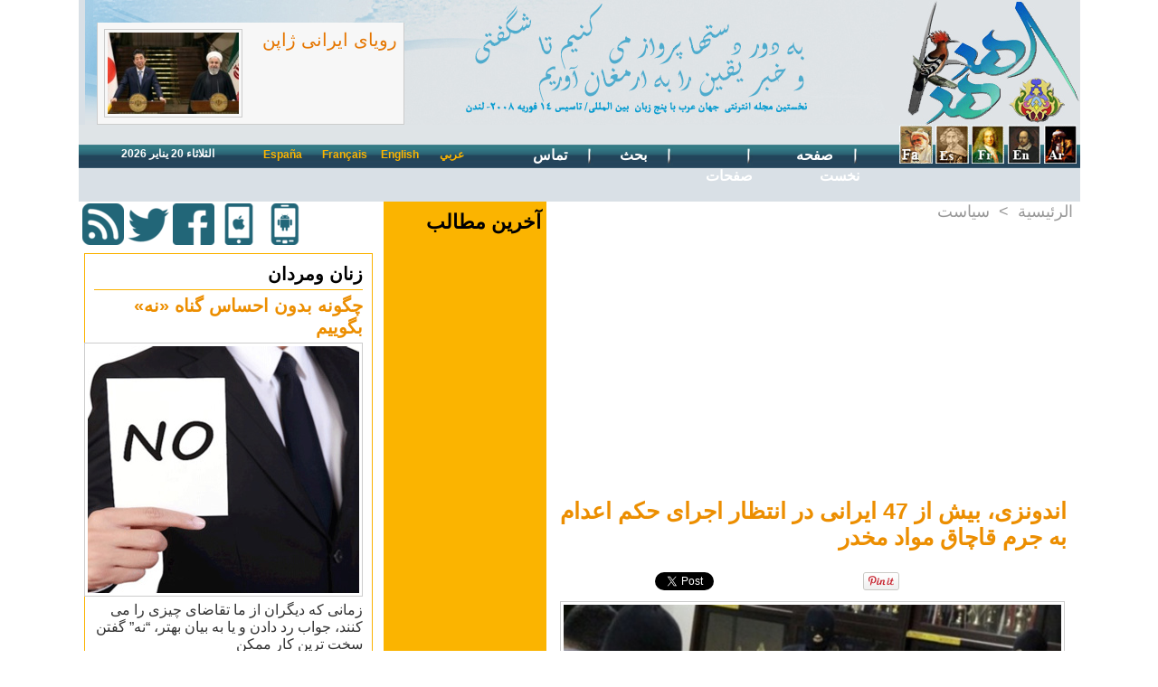

--- FILE ---
content_type: text/html; charset=utf-8
request_url: https://www.google.com/recaptcha/api2/aframe
body_size: 269
content:
<!DOCTYPE HTML><html><head><meta http-equiv="content-type" content="text/html; charset=UTF-8"></head><body><script nonce="ANBlKvsQwzWsmQBTk2Njhg">/** Anti-fraud and anti-abuse applications only. See google.com/recaptcha */ try{var clients={'sodar':'https://pagead2.googlesyndication.com/pagead/sodar?'};window.addEventListener("message",function(a){try{if(a.source===window.parent){var b=JSON.parse(a.data);var c=clients[b['id']];if(c){var d=document.createElement('img');d.src=c+b['params']+'&rc='+(localStorage.getItem("rc::a")?sessionStorage.getItem("rc::b"):"");window.document.body.appendChild(d);sessionStorage.setItem("rc::e",parseInt(sessionStorage.getItem("rc::e")||0)+1);localStorage.setItem("rc::h",'1768953562103');}}}catch(b){}});window.parent.postMessage("_grecaptcha_ready", "*");}catch(b){}</script></body></html>